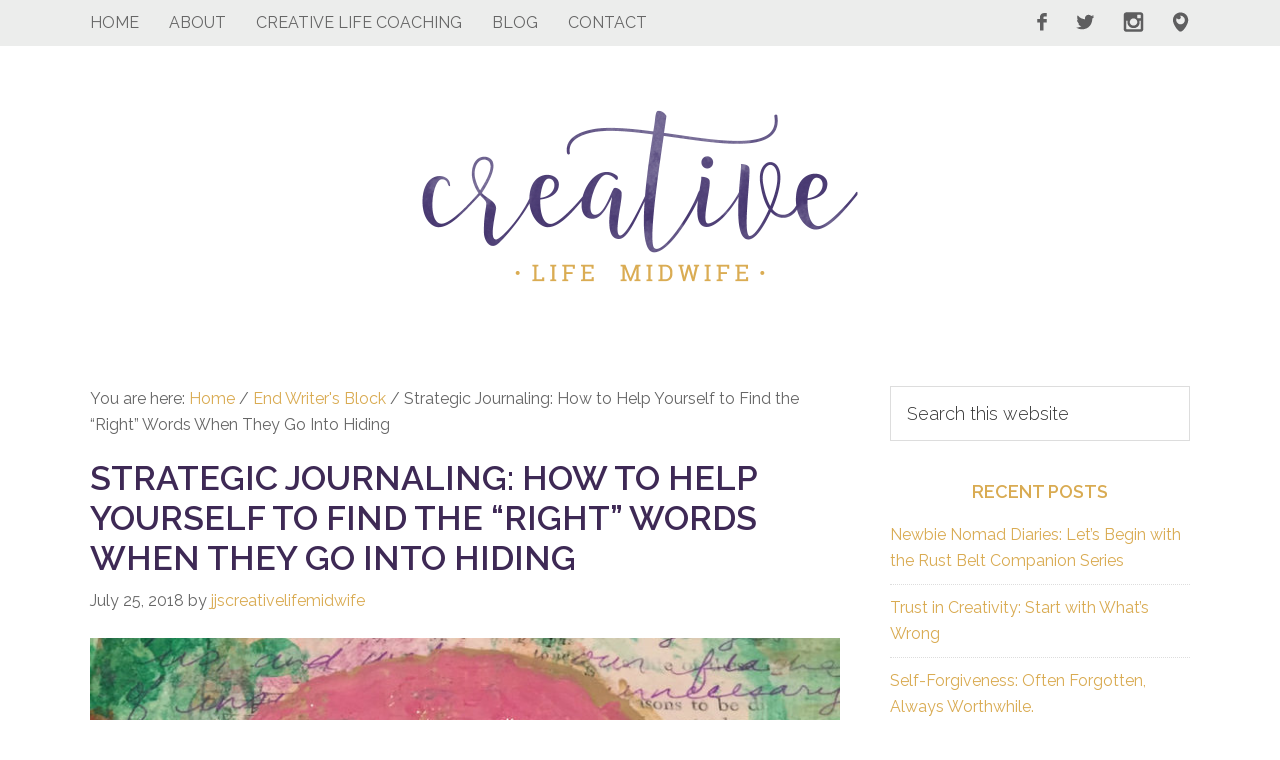

--- FILE ---
content_type: text/html; charset=UTF-8
request_url: https://creativelifemidwife.com/2018/07/1342/
body_size: 14225
content:
<!DOCTYPE html>
<html lang="en-US">
<head >
<meta charset="UTF-8" />
<meta name="viewport" content="width=device-width, initial-scale=1" />
<title>Strategic Journaling: How to Help Yourself to Find the &#8220;Right&#8221; Words When They Go Into Hiding – Creative Life Midwife</title>
<meta name='robots' content='max-image-preview:large' />
	<style>img:is([sizes="auto" i], [sizes^="auto," i]) { contain-intrinsic-size: 3000px 1500px }</style>
	<link rel='dns-prefetch' href='//stats.wp.com' />
<link rel='dns-prefetch' href='//fonts.googleapis.com' />
<link rel='dns-prefetch' href='//v0.wordpress.com' />
<link rel="alternate" type="application/rss+xml" title="Creative Life Midwife &raquo; Feed" href="https://creativelifemidwife.com/feed/" />
<link rel="alternate" type="application/rss+xml" title="Creative Life Midwife &raquo; Comments Feed" href="https://creativelifemidwife.com/comments/feed/" />
<link rel="canonical" href="https://creativelifemidwife.com/2018/07/1342/" />
<script type="text/javascript">
/* <![CDATA[ */
window._wpemojiSettings = {"baseUrl":"https:\/\/s.w.org\/images\/core\/emoji\/16.0.1\/72x72\/","ext":".png","svgUrl":"https:\/\/s.w.org\/images\/core\/emoji\/16.0.1\/svg\/","svgExt":".svg","source":{"concatemoji":"https:\/\/creativelifemidwife.com\/wp-includes\/js\/wp-emoji-release.min.js?ver=6.8.3"}};
/*! This file is auto-generated */
!function(s,n){var o,i,e;function c(e){try{var t={supportTests:e,timestamp:(new Date).valueOf()};sessionStorage.setItem(o,JSON.stringify(t))}catch(e){}}function p(e,t,n){e.clearRect(0,0,e.canvas.width,e.canvas.height),e.fillText(t,0,0);var t=new Uint32Array(e.getImageData(0,0,e.canvas.width,e.canvas.height).data),a=(e.clearRect(0,0,e.canvas.width,e.canvas.height),e.fillText(n,0,0),new Uint32Array(e.getImageData(0,0,e.canvas.width,e.canvas.height).data));return t.every(function(e,t){return e===a[t]})}function u(e,t){e.clearRect(0,0,e.canvas.width,e.canvas.height),e.fillText(t,0,0);for(var n=e.getImageData(16,16,1,1),a=0;a<n.data.length;a++)if(0!==n.data[a])return!1;return!0}function f(e,t,n,a){switch(t){case"flag":return n(e,"\ud83c\udff3\ufe0f\u200d\u26a7\ufe0f","\ud83c\udff3\ufe0f\u200b\u26a7\ufe0f")?!1:!n(e,"\ud83c\udde8\ud83c\uddf6","\ud83c\udde8\u200b\ud83c\uddf6")&&!n(e,"\ud83c\udff4\udb40\udc67\udb40\udc62\udb40\udc65\udb40\udc6e\udb40\udc67\udb40\udc7f","\ud83c\udff4\u200b\udb40\udc67\u200b\udb40\udc62\u200b\udb40\udc65\u200b\udb40\udc6e\u200b\udb40\udc67\u200b\udb40\udc7f");case"emoji":return!a(e,"\ud83e\udedf")}return!1}function g(e,t,n,a){var r="undefined"!=typeof WorkerGlobalScope&&self instanceof WorkerGlobalScope?new OffscreenCanvas(300,150):s.createElement("canvas"),o=r.getContext("2d",{willReadFrequently:!0}),i=(o.textBaseline="top",o.font="600 32px Arial",{});return e.forEach(function(e){i[e]=t(o,e,n,a)}),i}function t(e){var t=s.createElement("script");t.src=e,t.defer=!0,s.head.appendChild(t)}"undefined"!=typeof Promise&&(o="wpEmojiSettingsSupports",i=["flag","emoji"],n.supports={everything:!0,everythingExceptFlag:!0},e=new Promise(function(e){s.addEventListener("DOMContentLoaded",e,{once:!0})}),new Promise(function(t){var n=function(){try{var e=JSON.parse(sessionStorage.getItem(o));if("object"==typeof e&&"number"==typeof e.timestamp&&(new Date).valueOf()<e.timestamp+604800&&"object"==typeof e.supportTests)return e.supportTests}catch(e){}return null}();if(!n){if("undefined"!=typeof Worker&&"undefined"!=typeof OffscreenCanvas&&"undefined"!=typeof URL&&URL.createObjectURL&&"undefined"!=typeof Blob)try{var e="postMessage("+g.toString()+"("+[JSON.stringify(i),f.toString(),p.toString(),u.toString()].join(",")+"));",a=new Blob([e],{type:"text/javascript"}),r=new Worker(URL.createObjectURL(a),{name:"wpTestEmojiSupports"});return void(r.onmessage=function(e){c(n=e.data),r.terminate(),t(n)})}catch(e){}c(n=g(i,f,p,u))}t(n)}).then(function(e){for(var t in e)n.supports[t]=e[t],n.supports.everything=n.supports.everything&&n.supports[t],"flag"!==t&&(n.supports.everythingExceptFlag=n.supports.everythingExceptFlag&&n.supports[t]);n.supports.everythingExceptFlag=n.supports.everythingExceptFlag&&!n.supports.flag,n.DOMReady=!1,n.readyCallback=function(){n.DOMReady=!0}}).then(function(){return e}).then(function(){var e;n.supports.everything||(n.readyCallback(),(e=n.source||{}).concatemoji?t(e.concatemoji):e.wpemoji&&e.twemoji&&(t(e.twemoji),t(e.wpemoji)))}))}((window,document),window._wpemojiSettings);
/* ]]> */
</script>
<link rel='stylesheet' id='creative-life-midwife-css' href='https://creativelifemidwife.com/wp-content/themes/fb-clm/style.css?ver=2.1.2' type='text/css' media='all' />
<style id='wp-emoji-styles-inline-css' type='text/css'>

	img.wp-smiley, img.emoji {
		display: inline !important;
		border: none !important;
		box-shadow: none !important;
		height: 1em !important;
		width: 1em !important;
		margin: 0 0.07em !important;
		vertical-align: -0.1em !important;
		background: none !important;
		padding: 0 !important;
	}
</style>
<link rel='stylesheet' id='wp-block-library-css' href='https://creativelifemidwife.com/wp-includes/css/dist/block-library/style.min.css?ver=6.8.3' type='text/css' media='all' />
<style id='classic-theme-styles-inline-css' type='text/css'>
/*! This file is auto-generated */
.wp-block-button__link{color:#fff;background-color:#32373c;border-radius:9999px;box-shadow:none;text-decoration:none;padding:calc(.667em + 2px) calc(1.333em + 2px);font-size:1.125em}.wp-block-file__button{background:#32373c;color:#fff;text-decoration:none}
</style>
<link rel='stylesheet' id='mediaelement-css' href='https://creativelifemidwife.com/wp-includes/js/mediaelement/mediaelementplayer-legacy.min.css?ver=4.2.17' type='text/css' media='all' />
<link rel='stylesheet' id='wp-mediaelement-css' href='https://creativelifemidwife.com/wp-includes/js/mediaelement/wp-mediaelement.min.css?ver=6.8.3' type='text/css' media='all' />
<style id='jetpack-sharing-buttons-style-inline-css' type='text/css'>
.jetpack-sharing-buttons__services-list{display:flex;flex-direction:row;flex-wrap:wrap;gap:0;list-style-type:none;margin:5px;padding:0}.jetpack-sharing-buttons__services-list.has-small-icon-size{font-size:12px}.jetpack-sharing-buttons__services-list.has-normal-icon-size{font-size:16px}.jetpack-sharing-buttons__services-list.has-large-icon-size{font-size:24px}.jetpack-sharing-buttons__services-list.has-huge-icon-size{font-size:36px}@media print{.jetpack-sharing-buttons__services-list{display:none!important}}.editor-styles-wrapper .wp-block-jetpack-sharing-buttons{gap:0;padding-inline-start:0}ul.jetpack-sharing-buttons__services-list.has-background{padding:1.25em 2.375em}
</style>
<style id='global-styles-inline-css' type='text/css'>
:root{--wp--preset--aspect-ratio--square: 1;--wp--preset--aspect-ratio--4-3: 4/3;--wp--preset--aspect-ratio--3-4: 3/4;--wp--preset--aspect-ratio--3-2: 3/2;--wp--preset--aspect-ratio--2-3: 2/3;--wp--preset--aspect-ratio--16-9: 16/9;--wp--preset--aspect-ratio--9-16: 9/16;--wp--preset--color--black: #000000;--wp--preset--color--cyan-bluish-gray: #abb8c3;--wp--preset--color--white: #ffffff;--wp--preset--color--pale-pink: #f78da7;--wp--preset--color--vivid-red: #cf2e2e;--wp--preset--color--luminous-vivid-orange: #ff6900;--wp--preset--color--luminous-vivid-amber: #fcb900;--wp--preset--color--light-green-cyan: #7bdcb5;--wp--preset--color--vivid-green-cyan: #00d084;--wp--preset--color--pale-cyan-blue: #8ed1fc;--wp--preset--color--vivid-cyan-blue: #0693e3;--wp--preset--color--vivid-purple: #9b51e0;--wp--preset--gradient--vivid-cyan-blue-to-vivid-purple: linear-gradient(135deg,rgba(6,147,227,1) 0%,rgb(155,81,224) 100%);--wp--preset--gradient--light-green-cyan-to-vivid-green-cyan: linear-gradient(135deg,rgb(122,220,180) 0%,rgb(0,208,130) 100%);--wp--preset--gradient--luminous-vivid-amber-to-luminous-vivid-orange: linear-gradient(135deg,rgba(252,185,0,1) 0%,rgba(255,105,0,1) 100%);--wp--preset--gradient--luminous-vivid-orange-to-vivid-red: linear-gradient(135deg,rgba(255,105,0,1) 0%,rgb(207,46,46) 100%);--wp--preset--gradient--very-light-gray-to-cyan-bluish-gray: linear-gradient(135deg,rgb(238,238,238) 0%,rgb(169,184,195) 100%);--wp--preset--gradient--cool-to-warm-spectrum: linear-gradient(135deg,rgb(74,234,220) 0%,rgb(151,120,209) 20%,rgb(207,42,186) 40%,rgb(238,44,130) 60%,rgb(251,105,98) 80%,rgb(254,248,76) 100%);--wp--preset--gradient--blush-light-purple: linear-gradient(135deg,rgb(255,206,236) 0%,rgb(152,150,240) 100%);--wp--preset--gradient--blush-bordeaux: linear-gradient(135deg,rgb(254,205,165) 0%,rgb(254,45,45) 50%,rgb(107,0,62) 100%);--wp--preset--gradient--luminous-dusk: linear-gradient(135deg,rgb(255,203,112) 0%,rgb(199,81,192) 50%,rgb(65,88,208) 100%);--wp--preset--gradient--pale-ocean: linear-gradient(135deg,rgb(255,245,203) 0%,rgb(182,227,212) 50%,rgb(51,167,181) 100%);--wp--preset--gradient--electric-grass: linear-gradient(135deg,rgb(202,248,128) 0%,rgb(113,206,126) 100%);--wp--preset--gradient--midnight: linear-gradient(135deg,rgb(2,3,129) 0%,rgb(40,116,252) 100%);--wp--preset--font-size--small: 13px;--wp--preset--font-size--medium: 20px;--wp--preset--font-size--large: 36px;--wp--preset--font-size--x-large: 42px;--wp--preset--spacing--20: 0.44rem;--wp--preset--spacing--30: 0.67rem;--wp--preset--spacing--40: 1rem;--wp--preset--spacing--50: 1.5rem;--wp--preset--spacing--60: 2.25rem;--wp--preset--spacing--70: 3.38rem;--wp--preset--spacing--80: 5.06rem;--wp--preset--shadow--natural: 6px 6px 9px rgba(0, 0, 0, 0.2);--wp--preset--shadow--deep: 12px 12px 50px rgba(0, 0, 0, 0.4);--wp--preset--shadow--sharp: 6px 6px 0px rgba(0, 0, 0, 0.2);--wp--preset--shadow--outlined: 6px 6px 0px -3px rgba(255, 255, 255, 1), 6px 6px rgba(0, 0, 0, 1);--wp--preset--shadow--crisp: 6px 6px 0px rgba(0, 0, 0, 1);}:where(.is-layout-flex){gap: 0.5em;}:where(.is-layout-grid){gap: 0.5em;}body .is-layout-flex{display: flex;}.is-layout-flex{flex-wrap: wrap;align-items: center;}.is-layout-flex > :is(*, div){margin: 0;}body .is-layout-grid{display: grid;}.is-layout-grid > :is(*, div){margin: 0;}:where(.wp-block-columns.is-layout-flex){gap: 2em;}:where(.wp-block-columns.is-layout-grid){gap: 2em;}:where(.wp-block-post-template.is-layout-flex){gap: 1.25em;}:where(.wp-block-post-template.is-layout-grid){gap: 1.25em;}.has-black-color{color: var(--wp--preset--color--black) !important;}.has-cyan-bluish-gray-color{color: var(--wp--preset--color--cyan-bluish-gray) !important;}.has-white-color{color: var(--wp--preset--color--white) !important;}.has-pale-pink-color{color: var(--wp--preset--color--pale-pink) !important;}.has-vivid-red-color{color: var(--wp--preset--color--vivid-red) !important;}.has-luminous-vivid-orange-color{color: var(--wp--preset--color--luminous-vivid-orange) !important;}.has-luminous-vivid-amber-color{color: var(--wp--preset--color--luminous-vivid-amber) !important;}.has-light-green-cyan-color{color: var(--wp--preset--color--light-green-cyan) !important;}.has-vivid-green-cyan-color{color: var(--wp--preset--color--vivid-green-cyan) !important;}.has-pale-cyan-blue-color{color: var(--wp--preset--color--pale-cyan-blue) !important;}.has-vivid-cyan-blue-color{color: var(--wp--preset--color--vivid-cyan-blue) !important;}.has-vivid-purple-color{color: var(--wp--preset--color--vivid-purple) !important;}.has-black-background-color{background-color: var(--wp--preset--color--black) !important;}.has-cyan-bluish-gray-background-color{background-color: var(--wp--preset--color--cyan-bluish-gray) !important;}.has-white-background-color{background-color: var(--wp--preset--color--white) !important;}.has-pale-pink-background-color{background-color: var(--wp--preset--color--pale-pink) !important;}.has-vivid-red-background-color{background-color: var(--wp--preset--color--vivid-red) !important;}.has-luminous-vivid-orange-background-color{background-color: var(--wp--preset--color--luminous-vivid-orange) !important;}.has-luminous-vivid-amber-background-color{background-color: var(--wp--preset--color--luminous-vivid-amber) !important;}.has-light-green-cyan-background-color{background-color: var(--wp--preset--color--light-green-cyan) !important;}.has-vivid-green-cyan-background-color{background-color: var(--wp--preset--color--vivid-green-cyan) !important;}.has-pale-cyan-blue-background-color{background-color: var(--wp--preset--color--pale-cyan-blue) !important;}.has-vivid-cyan-blue-background-color{background-color: var(--wp--preset--color--vivid-cyan-blue) !important;}.has-vivid-purple-background-color{background-color: var(--wp--preset--color--vivid-purple) !important;}.has-black-border-color{border-color: var(--wp--preset--color--black) !important;}.has-cyan-bluish-gray-border-color{border-color: var(--wp--preset--color--cyan-bluish-gray) !important;}.has-white-border-color{border-color: var(--wp--preset--color--white) !important;}.has-pale-pink-border-color{border-color: var(--wp--preset--color--pale-pink) !important;}.has-vivid-red-border-color{border-color: var(--wp--preset--color--vivid-red) !important;}.has-luminous-vivid-orange-border-color{border-color: var(--wp--preset--color--luminous-vivid-orange) !important;}.has-luminous-vivid-amber-border-color{border-color: var(--wp--preset--color--luminous-vivid-amber) !important;}.has-light-green-cyan-border-color{border-color: var(--wp--preset--color--light-green-cyan) !important;}.has-vivid-green-cyan-border-color{border-color: var(--wp--preset--color--vivid-green-cyan) !important;}.has-pale-cyan-blue-border-color{border-color: var(--wp--preset--color--pale-cyan-blue) !important;}.has-vivid-cyan-blue-border-color{border-color: var(--wp--preset--color--vivid-cyan-blue) !important;}.has-vivid-purple-border-color{border-color: var(--wp--preset--color--vivid-purple) !important;}.has-vivid-cyan-blue-to-vivid-purple-gradient-background{background: var(--wp--preset--gradient--vivid-cyan-blue-to-vivid-purple) !important;}.has-light-green-cyan-to-vivid-green-cyan-gradient-background{background: var(--wp--preset--gradient--light-green-cyan-to-vivid-green-cyan) !important;}.has-luminous-vivid-amber-to-luminous-vivid-orange-gradient-background{background: var(--wp--preset--gradient--luminous-vivid-amber-to-luminous-vivid-orange) !important;}.has-luminous-vivid-orange-to-vivid-red-gradient-background{background: var(--wp--preset--gradient--luminous-vivid-orange-to-vivid-red) !important;}.has-very-light-gray-to-cyan-bluish-gray-gradient-background{background: var(--wp--preset--gradient--very-light-gray-to-cyan-bluish-gray) !important;}.has-cool-to-warm-spectrum-gradient-background{background: var(--wp--preset--gradient--cool-to-warm-spectrum) !important;}.has-blush-light-purple-gradient-background{background: var(--wp--preset--gradient--blush-light-purple) !important;}.has-blush-bordeaux-gradient-background{background: var(--wp--preset--gradient--blush-bordeaux) !important;}.has-luminous-dusk-gradient-background{background: var(--wp--preset--gradient--luminous-dusk) !important;}.has-pale-ocean-gradient-background{background: var(--wp--preset--gradient--pale-ocean) !important;}.has-electric-grass-gradient-background{background: var(--wp--preset--gradient--electric-grass) !important;}.has-midnight-gradient-background{background: var(--wp--preset--gradient--midnight) !important;}.has-small-font-size{font-size: var(--wp--preset--font-size--small) !important;}.has-medium-font-size{font-size: var(--wp--preset--font-size--medium) !important;}.has-large-font-size{font-size: var(--wp--preset--font-size--large) !important;}.has-x-large-font-size{font-size: var(--wp--preset--font-size--x-large) !important;}
:where(.wp-block-post-template.is-layout-flex){gap: 1.25em;}:where(.wp-block-post-template.is-layout-grid){gap: 1.25em;}
:where(.wp-block-columns.is-layout-flex){gap: 2em;}:where(.wp-block-columns.is-layout-grid){gap: 2em;}
:root :where(.wp-block-pullquote){font-size: 1.5em;line-height: 1.6;}
</style>
<link rel='stylesheet' id='contact-form-7-css' href='https://creativelifemidwife.com/wp-content/plugins/contact-form-7/includes/css/styles.css?ver=6.1.4' type='text/css' media='all' />
<link rel='stylesheet' id='ssb-front-css-css' href='https://creativelifemidwife.com/wp-content/plugins/simple-social-buttons/assets/css/front.css?ver=6.2.0' type='text/css' media='all' />
<link rel='stylesheet' id='wp-components-css' href='https://creativelifemidwife.com/wp-includes/css/dist/components/style.min.css?ver=6.8.3' type='text/css' media='all' />
<link rel='stylesheet' id='godaddy-styles-css' href='https://creativelifemidwife.com/wp-content/mu-plugins/vendor/wpex/godaddy-launch/includes/Dependencies/GoDaddy/Styles/build/latest.css?ver=2.0.2' type='text/css' media='all' />
<link rel='stylesheet' id='google-font-css' href='//fonts.googleapis.com/css?family=Raleway%3A300%2C400%2C600%7CArapey%3A400%2C400italic&#038;ver=6.8.3' type='text/css' media='all' />
<link rel='stylesheet' id='dashicons-css' href='https://creativelifemidwife.com/wp-includes/css/dashicons.min.css?ver=6.8.3' type='text/css' media='all' />
<script type="text/javascript" src="https://creativelifemidwife.com/wp-includes/js/jquery/jquery.min.js?ver=3.7.1" id="jquery-core-js"></script>
<script type="text/javascript" src="https://creativelifemidwife.com/wp-includes/js/jquery/jquery-migrate.min.js?ver=3.4.1" id="jquery-migrate-js"></script>
<script type="text/javascript" src="https://creativelifemidwife.com/wp-content/themes/fb-clm/js/responsive-menu.js?ver=1.0.0" id="genesis-responsive-menu-js"></script>
<link rel="https://api.w.org/" href="https://creativelifemidwife.com/wp-json/" /><link rel="alternate" title="JSON" type="application/json" href="https://creativelifemidwife.com/wp-json/wp/v2/posts/1342" /><link rel="EditURI" type="application/rsd+xml" title="RSD" href="https://creativelifemidwife.com/xmlrpc.php?rsd" />
<link rel="alternate" title="oEmbed (JSON)" type="application/json+oembed" href="https://creativelifemidwife.com/wp-json/oembed/1.0/embed?url=https%3A%2F%2Fcreativelifemidwife.com%2F2018%2F07%2F1342%2F" />
<link rel="alternate" title="oEmbed (XML)" type="text/xml+oembed" href="https://creativelifemidwife.com/wp-json/oembed/1.0/embed?url=https%3A%2F%2Fcreativelifemidwife.com%2F2018%2F07%2F1342%2F&#038;format=xml" />
 <style media="screen">

		 /*inline margin*/
		.simplesocialbuttons.simplesocialbuttons_inline.simplesocial-sm-round button{
	  margin: ;
	}
	
	
	
	
	
	
			 /*margin-digbar*/

	
	
	
	
	
	
	
</style>

<!-- Open Graph Meta Tags generated by Simple Social Buttons 6.2.0 -->
<meta property="og:title" content="Strategic Journaling: How to Help Yourself to Find the &#8220;Right&#8221; Words When They Go Into Hiding - Creative Life Midwife" />
<meta property="og:type" content="article" />
<meta property="og:description" content="There are times when I can&rsquo;t access the exact right words to say what my heart is calling me to say. This is embarassing to admit as a writer, but I am nothing if not authentic. Sometimes it is a feeling I&#039;m attempting to describe, sometimes it is a concept just on the edge of language &ndash; but not quite&hellip;" />
<meta property="og:url" content="https://creativelifemidwife.com/2018/07/1342/" />
<meta property="og:site_name" content="Creative Life Midwife" />
<meta property="og:image" content="https://creativelifemidwife.com/wp-content/uploads/2018/07/COlors-and-shape-help-me-to-speak.jpg" />
<meta name="twitter:card" content="summary_large_image" />
<meta name="twitter:description" content="There are times when I can&rsquo;t access the exact right words to say what my heart is calling me to say. This is embarassing to admit as a writer, but I am nothing if not authentic. Sometimes it is a feeling I'm attempting to describe, sometimes it is a concept just on the edge of language &ndash; but not quite&hellip;" />
<meta name="twitter:title" content="Strategic Journaling: How to Help Yourself to Find the &#8220;Right&#8221; Words When They Go Into Hiding - Creative Life Midwife" />
<meta property="twitter:image" content="https://creativelifemidwife.com/wp-content/uploads/2018/07/COlors-and-shape-help-me-to-speak.jpg" />
	<style>img#wpstats{display:none}</style>
		<link rel="icon" href="https://creativelifemidwife.com/wp-content/themes/fb-clm/images/favicon.png" />
<link rel="pingback" href="https://creativelifemidwife.com/xmlrpc.php" />
<style type="text/css">.recentcomments a{display:inline !important;padding:0 !important;margin:0 !important;}</style>
<style type="text/css"></style>

<!-- Jetpack Open Graph Tags -->
<meta property="og:type" content="article" />
<meta property="og:title" content="Strategic Journaling: How to Help Yourself to Find the &#8220;Right&#8221; Words When They Go Into Hiding" />
<meta property="og:url" content="https://creativelifemidwife.com/2018/07/1342/" />
<meta property="og:description" content="There are times when I can&rsquo;t access the exact right words to say what my heart is calling me to say. This is embarassing to admit as a writer, but I am nothing if not authentic. Sometimes it …" />
<meta property="article:published_time" content="2018-07-25T22:45:15+00:00" />
<meta property="article:modified_time" content="2018-07-25T22:47:14+00:00" />
<meta property="og:site_name" content="Creative Life Midwife" />
<meta property="og:image" content="https://creativelifemidwife.com/wp-content/uploads/2018/07/COlors-and-shape-help-me-to-speak.jpg" />
<meta property="og:image:width" content="768" />
<meta property="og:image:height" content="768" />
<meta property="og:image:alt" content="" />
<meta property="og:locale" content="en_US" />
<meta name="twitter:site" content="@juliejordanscot" />
<meta name="twitter:text:title" content="Strategic Journaling: How to Help Yourself to Find the &#8220;Right&#8221; Words When They Go Into Hiding" />
<meta name="twitter:image" content="https://creativelifemidwife.com/wp-content/uploads/2018/07/COlors-and-shape-help-me-to-speak.jpg?w=640" />
<meta name="twitter:card" content="summary_large_image" />

<!-- End Jetpack Open Graph Tags -->
<style>
.synved-social-resolution-single {
display: inline-block;
}
.synved-social-resolution-normal {
display: inline-block;
}
.synved-social-resolution-hidef {
display: none;
}

@media only screen and (min--moz-device-pixel-ratio: 2),
only screen and (-o-min-device-pixel-ratio: 2/1),
only screen and (-webkit-min-device-pixel-ratio: 2),
only screen and (min-device-pixel-ratio: 2),
only screen and (min-resolution: 2dppx),
only screen and (min-resolution: 192dpi) {
	.synved-social-resolution-normal {
	display: none;
	}
	.synved-social-resolution-hidef {
	display: inline-block;
	}
}
</style></head>
<body class="wp-singular post-template-default single single-post postid-1342 single-format-standard wp-theme-genesis wp-child-theme-fb-clm header-image header-full-width content-sidebar genesis-breadcrumbs-visible genesis-footer-widgets-hidden" itemscope itemtype="https://schema.org/WebPage"><div class="site-container"><nav class="nav-primary" aria-label="Main" itemscope itemtype="https://schema.org/SiteNavigationElement"><div class="wrap"><ul id="menu-main-menu" class="menu genesis-nav-menu menu-primary"><li id="menu-item-87" class="menu-item menu-item-type-custom menu-item-object-custom menu-item-home menu-item-87"><a href="https://creativelifemidwife.com/" itemprop="url"><span itemprop="name">Home</span></a></li>
<li id="menu-item-75" class="menu-item menu-item-type-post_type menu-item-object-page menu-item-privacy-policy menu-item-75"><a rel="privacy-policy" href="https://creativelifemidwife.com/about/" itemprop="url"><span itemprop="name">About</span></a></li>
<li id="menu-item-145" class="menu-item menu-item-type-post_type menu-item-object-page menu-item-has-children menu-item-145"><a href="https://creativelifemidwife.com/creative-life-coaching/" itemprop="url"><span itemprop="name">Creative Life Coaching</span></a>
<ul class="sub-menu">
	<li id="menu-item-146" class="menu-item menu-item-type-post_type menu-item-object-page menu-item-146"><a href="https://creativelifemidwife.com/jjsretreats/" itemprop="url"><span itemprop="name">Retreats: Collaborative, Creative, Exactly as You (and Your Organization) Needs</span></a></li>
	<li id="menu-item-157" class="menu-item menu-item-type-post_type menu-item-object-page menu-item-157"><a href="https://creativelifemidwife.com/creative-life-coaching/transformationalconversations/" itemprop="url"><span itemprop="name">One-on-One Complimentary Transformational Conversations: Get to the Heart of Life Coaching Now</span></a></li>
</ul>
</li>
<li id="menu-item-156" class="menu-item menu-item-type-post_type menu-item-object-page menu-item-has-children menu-item-156"><a href="https://creativelifemidwife.com/blog/" itemprop="url"><span itemprop="name">Blog</span></a>
<ul class="sub-menu">
	<li id="menu-item-142" class="menu-item menu-item-type-taxonomy menu-item-object-category current-post-ancestor current-menu-parent current-post-parent menu-item-142"><a href="https://creativelifemidwife.com/category/writing-tips/" itemprop="url"><span itemprop="name">Writing Tips</span></a></li>
	<li id="menu-item-143" class="menu-item menu-item-type-taxonomy menu-item-object-category menu-item-143"><a href="https://creativelifemidwife.com/category/writing-challenges-play/" itemprop="url"><span itemprop="name">Writing Challenges &amp; Play</span></a></li>
</ul>
</li>
<li id="menu-item-76" class="menu-item menu-item-type-post_type menu-item-object-page menu-item-76"><a href="https://creativelifemidwife.com/contact/" itemprop="url"><span itemprop="name">Contact</span></a></li>
<aside class="widget-area"><section id="text-3" class="widget widget_text"><div class="widget-wrap">			<div class="textwidget"><style type="text/css">

#social-media {
width:155px;
height:21px;
background: url('https://creativelifemidwife.com/wp-content/uploads/2016/11/soc-med.png');
margin: 0px auto;
padding: 0;
position: relative;
}

#social-media li {
margin: 0;
padding: 0;
height: 21px;
list-style: none;
}

#social-media li,
#social-media a {
height: 21px;
display: block;
background:none;
}

#facebook,
#twitter,
#instagram,
#periscope {
height : 21px;
position: absolute;
top: 0px;
width : 21px;
}

#facebook {
left: 0px;
}

#twitter {
left: 40px;
}

#instagram {
left:87px;
}

#periscope {
left: 135px;
}

#facebook a:hover,
#twitter a:hover,
#instagram a:hover,
#periscope a:hover {
background: #ecedec;
opacity: 0.3;
}

</style>

<ul id="social-media">
<li id="facebook"><a href="https://www.facebook.com/JJSWritingCamp/" target="_blank"></a></li>
<li id="twitter"><a href="https://twitter.com/juliejordanscot" target="_blank"></a></li>
<li id="instagram"><a href="https://www.instagram.com/juliejordanscott/" target="_blank"></a></li>
<li id="periscope"><a href="https://www.periscope.tv/juliejordanscott"></a></li>
</ul></div>
		</div></section>
</aside></ul></div></nav><header class="site-header" itemscope itemtype="https://schema.org/WPHeader"><div class="wrap"><div class="title-area"><p class="site-title" itemprop="headline"><a href="https://creativelifemidwife.com/">Creative Life Midwife</a></p><p class="site-description" itemprop="description">Inspiring Artistic Rebirth</p></div></div></header><div class="site-inner"><div class="content-sidebar-wrap"><main class="content"><div class="breadcrumb" itemscope itemtype="https://schema.org/BreadcrumbList">You are here: <span class="breadcrumb-link-wrap" itemprop="itemListElement" itemscope itemtype="https://schema.org/ListItem"><a class="breadcrumb-link" href="https://creativelifemidwife.com/" itemprop="item"><span class="breadcrumb-link-text-wrap" itemprop="name">Home</span></a><meta itemprop="position" content="1"></span> <span aria-label="breadcrumb separator">/</span> <span class="breadcrumb-link-wrap" itemprop="itemListElement" itemscope itemtype="https://schema.org/ListItem"><a class="breadcrumb-link" href="https://creativelifemidwife.com/category/end-writers-block/" itemprop="item"><span class="breadcrumb-link-text-wrap" itemprop="name">End Writer's Block</span></a><meta itemprop="position" content="2"></span> <span aria-label="breadcrumb separator">/</span> Strategic Journaling: How to Help Yourself to Find the &#8220;Right&#8221; Words When They Go Into Hiding</div><article class="post-1342 post type-post status-publish format-standard has-post-thumbnail category-end-writers-block category-journaling-tips-and-more category-writing-prompt category-writing-tips tag-artist-quotes tag-georgia-okeefe-quote tag-journaling tag-journaling-video entry" aria-label="Strategic Journaling: How to Help Yourself to Find the &#8220;Right&#8221; Words When They Go Into Hiding" itemscope itemtype="https://schema.org/CreativeWork"><header class="entry-header"><h1 class="entry-title" itemprop="headline">Strategic Journaling: How to Help Yourself to Find the &#8220;Right&#8221; Words When They Go Into Hiding</h1>
<p class="entry-meta"><time class="entry-time" itemprop="datePublished" datetime="2018-07-25T22:45:15+00:00">July 25, 2018</time> by <span class="entry-author" itemprop="author" itemscope itemtype="https://schema.org/Person"><a href="https://creativelifemidwife.com/author/jjscreativelifemidwife/" class="entry-author-link" rel="author" itemprop="url"><span class="entry-author-name" itemprop="name">jjscreativelifemidwife</span></a></span>  </p></header><div class="entry-content" itemprop="text"><p><img decoding="async" class="aligncenter size-full wp-image-1343" src="https://creativelifemidwife.com/wp-content/uploads/2018/07/COlors-and-shape-help-me-to-speak.jpg" alt="" width="768" height="768" srcset="https://creativelifemidwife.com/wp-content/uploads/2018/07/COlors-and-shape-help-me-to-speak.jpg 768w, https://creativelifemidwife.com/wp-content/uploads/2018/07/COlors-and-shape-help-me-to-speak-150x150.jpg 150w, https://creativelifemidwife.com/wp-content/uploads/2018/07/COlors-and-shape-help-me-to-speak-300x300.jpg 300w, https://creativelifemidwife.com/wp-content/uploads/2018/07/COlors-and-shape-help-me-to-speak-500x500.jpg 500w, https://creativelifemidwife.com/wp-content/uploads/2018/07/COlors-and-shape-help-me-to-speak-600x600.jpg 600w" sizes="(max-width: 768px) 100vw, 768px" /></p>
<p>There are times when I can’t access the exact right words to say what my heart is calling me to say. This is embarassing to admit as a writer, but I am nothing if not authentic.</p>
<p>Sometimes it is a feeling I&#8217;m attempting to describe, sometimes it is a concept just on the edge of language – but not quite inside the language sphere and the longer and more I try to smooosh the concept or feeling into language, the more it moves away.</p>
<p><img decoding="async" class="alignleft size-medium wp-image-1344" src="https://creativelifemidwife.com/wp-content/uploads/2018/07/crayons-225x300.jpg" alt="" width="225" height="300" srcset="https://creativelifemidwife.com/wp-content/uploads/2018/07/crayons-225x300.jpg 225w, https://creativelifemidwife.com/wp-content/uploads/2018/07/crayons.jpg 768w" sizes="(max-width: 225px) 100vw, 225px" />Rather than get frustrated I have found a few strategies to “free” the words that are stuck inside me and then return to the writing process reinvigorated.</p>
<p>1. Create something that isn’t connected to language: borrow your child’s crayons and fill a sheet of lined paper with circles, then color them in. As you are drawing, focus on the experience. When you are complete with it, return to your writing with the prompt, “What I mean to say is…”</p>
<p>2. Go for a five to ten minute walk. As a bonus, speak affirmations and positive mantras of your choosing as you walk.  Return immediately to your writing and use the prompt. “I know what I have to say is valuable. People will be thankful to know…..</p>
<p>3. Garden, cook, fold laundry or do other mundane chores. While doing the chores, start a very carefree inner conversation in your mind about the topic you are writing about today. Make associations to the folding, the stirring, the digging with your topic at hand. As new thoughts begin to pour in, say thank you aloud or silently. Return to the page with the words, “What I discovered is….</p>
<p>Here is a very short video for you about writing affirmations &#8211; similar to the walking affirmations &#8211; that may help your words flow as well.</p>
<p><iframe loading="lazy" title="Strategic Journaling Tip: Don&#039;t Get Stuck, Use Affirmations Instead" width="500" height="281" src="https://www.youtube.com/embed/lNkxOSUP2vQ?feature=oembed" frameborder="0" allow="accelerometer; autoplay; clipboard-write; encrypted-media; gyroscope; picture-in-picture; web-share" referrerpolicy="strict-origin-when-cross-origin" allowfullscreen></iframe></p>
<p>Pick one to start with and remember these very simple and easy techniques to keep your words flowing.</p>
<p>?? .If you have further questions about staying in the writing flow, consider a complimentary transformational coaching conversation now. Request a session by clicking here now.</p>
<p class="entry-header"><img loading="lazy" decoding="async" class="alignright size-medium wp-image-987" src="https://creativelifemidwife.com/wp-content/uploads/2018/02/How-I-was-seen-300x200.jpg" alt="" width="300" height="200" srcset="https://creativelifemidwife.com/wp-content/uploads/2018/02/How-I-was-seen-300x200.jpg 300w, https://creativelifemidwife.com/wp-content/uploads/2018/02/How-I-was-seen-768x512.jpg 768w, https://creativelifemidwife.com/wp-content/uploads/2018/02/How-I-was-seen.jpg 800w" sizes="auto, (max-width: 300px) 100vw, 300px" />Julie Jordan Scott inspires people to experience artistic rebirth via her programs, playshops, books, performances and simply being herself out in the world.  She is a writer, creative life coach, speaker, performance poet, Mommy-extraordinaire and mixed media whose Writing Camps and Writing Playgrounds permanently transform people’s creative lives.</p>
<p>Her life changing, free #5for5BrainDump programs are available to you this <a href="http://5for5braindump.weebly.com/">Summer by visiting this link.</a></p>
<p>To contact Julie to schedule a Writing or Creative Life Coaching Session, call or text her at 661.444.2735.</p>
<p>Be sure to check out  her social media channels in the links above, especially if you find the idea of a Word-Love Party bus particularly enticing.</p>
<a class="synved-social-button synved-social-button-follow synved-social-size-48 synved-social-resolution-single synved-social-provider-facebook nolightbox" data-provider="facebook" target="_blank" rel="nofollow" title="https://www.facebook.com/JJSWritingCamp" href="https://www.facebook.com/JJSWritingCamp" style="font-size: 0px;width:48px;height:48px;margin:0;margin-bottom:5px;margin-right:5px"><img loading="lazy" decoding="async" alt="Facebook" title="https://www.facebook.com/JJSWritingCamp" class="synved-share-image synved-social-image synved-social-image-follow" width="48" height="48" style="display: inline;width:48px;height:48px;margin: 0;padding: 0;border: none;box-shadow: none" src="https://creativelifemidwife.com/wp-content/plugins/social-media-feather/synved-social/image/social/regular/96x96/facebook.png" /></a><a class="synved-social-button synved-social-button-follow synved-social-size-48 synved-social-resolution-single synved-social-provider-twitter nolightbox" data-provider="twitter" target="_blank" rel="nofollow" title="https://twitter.com/juliejordanscot" href="https://twitter.com/juliejordanscot" style="font-size: 0px;width:48px;height:48px;margin:0;margin-bottom:5px;margin-right:5px"><img loading="lazy" decoding="async" alt="twitter" title="https://twitter.com/juliejordanscot" class="synved-share-image synved-social-image synved-social-image-follow" width="48" height="48" style="display: inline;width:48px;height:48px;margin: 0;padding: 0;border: none;box-shadow: none" src="https://creativelifemidwife.com/wp-content/plugins/social-media-feather/synved-social/image/social/regular/96x96/twitter.png" /></a><a class="synved-social-button synved-social-button-follow synved-social-size-48 synved-social-resolution-single synved-social-provider-pinterest nolightbox" data-provider="pinterest" target="_blank" rel="nofollow" title="Our board on Pinterest" href="https://www.pinterest.com/juliejordanscot/" style="font-size: 0px;width:48px;height:48px;margin:0;margin-bottom:5px;margin-right:5px"><img loading="lazy" decoding="async" alt="pinterest" title="Our board on Pinterest" class="synved-share-image synved-social-image synved-social-image-follow" width="48" height="48" style="display: inline;width:48px;height:48px;margin: 0;padding: 0;border: none;box-shadow: none" src="https://creativelifemidwife.com/wp-content/plugins/social-media-feather/synved-social/image/social/regular/96x96/pinterest.png" /></a><a class="synved-social-button synved-social-button-follow synved-social-size-48 synved-social-resolution-single synved-social-provider-rss nolightbox" data-provider="rss" target="_blank" rel="nofollow" title="Subscribe to our RSS Feed" href="https://feeds.feedburner.com/MyFeedName" style="font-size: 0px;width:48px;height:48px;margin:0;margin-bottom:5px;margin-right:5px"><img loading="lazy" decoding="async" alt="rss" title="Subscribe to our RSS Feed" class="synved-share-image synved-social-image synved-social-image-follow" width="48" height="48" style="display: inline;width:48px;height:48px;margin: 0;padding: 0;border: none;box-shadow: none" src="https://creativelifemidwife.com/wp-content/plugins/social-media-feather/synved-social/image/social/regular/96x96/rss.png" /></a><a class="synved-social-button synved-social-button-follow synved-social-size-48 synved-social-resolution-single synved-social-provider-youtube nolightbox" data-provider="youtube" target="_blank" rel="nofollow" title="Find us on YouTube" href="https://www.youtube.com/channel/UCTdYFuvu2nznpM3JjtFrMog" style="font-size: 0px;width:48px;height:48px;margin:0;margin-bottom:5px;margin-right:5px"><img loading="lazy" decoding="async" alt="youtube" title="Find us on YouTube" class="synved-share-image synved-social-image synved-social-image-follow" width="48" height="48" style="display: inline;width:48px;height:48px;margin: 0;padding: 0;border: none;box-shadow: none" src="https://creativelifemidwife.com/wp-content/plugins/social-media-feather/synved-social/image/social/regular/96x96/youtube.png" /></a><a class="synved-social-button synved-social-button-follow synved-social-size-48 synved-social-resolution-single synved-social-provider-instagram nolightbox" data-provider="instagram" target="_blank" rel="nofollow" title="Check out our instagram feed" href="https://instagram.com/juliejordanscott/" style="font-size: 0px;width:48px;height:48px;margin:0;margin-bottom:5px"><img loading="lazy" decoding="async" alt="instagram" title="Check out our instagram feed" class="synved-share-image synved-social-image synved-social-image-follow" width="48" height="48" style="display: inline;width:48px;height:48px;margin: 0;padding: 0;border: none;box-shadow: none" src="https://creativelifemidwife.com/wp-content/plugins/social-media-feather/synved-social/image/social/regular/96x96/instagram.png" /></a><br/><a class="synved-social-button synved-social-button-share synved-social-size-48 synved-social-resolution-single synved-social-provider-facebook nolightbox" data-provider="facebook" target="_blank" rel="nofollow" title="Share on Facebook" href="https://www.facebook.com/JJSWritingCamp" style="font-size: 0px;width:48px;height:48px;margin:0;margin-bottom:5px;margin-right:5px"><img loading="lazy" decoding="async" alt="Facebook" title="Share on Facebook" class="synved-share-image synved-social-image synved-social-image-share" width="48" height="48" style="display: inline;width:48px;height:48px;margin: 0;padding: 0;border: none;box-shadow: none" src="https://creativelifemidwife.com/wp-content/plugins/social-media-feather/synved-social/image/social/regular/96x96/facebook.png" /></a><a class="synved-social-button synved-social-button-share synved-social-size-48 synved-social-resolution-single synved-social-provider-twitter nolightbox" data-provider="twitter" target="_blank" rel="nofollow" title="Share on Twitter" href="https://twitter.com/juliejordanscot" style="font-size: 0px;width:48px;height:48px;margin:0;margin-bottom:5px;margin-right:5px"><img loading="lazy" decoding="async" alt="twitter" title="Share on Twitter" class="synved-share-image synved-social-image synved-social-image-share" width="48" height="48" style="display: inline;width:48px;height:48px;margin: 0;padding: 0;border: none;box-shadow: none" src="https://creativelifemidwife.com/wp-content/plugins/social-media-feather/synved-social/image/social/regular/96x96/twitter.png" /></a><a class="synved-social-button synved-social-button-share synved-social-size-48 synved-social-resolution-single synved-social-provider-pinterest nolightbox" data-provider="pinterest" target="_blank" rel="nofollow" title="Pin it with Pinterest" href="https://www.pinterest.com/juliejordanscot/" style="font-size: 0px;width:48px;height:48px;margin:0;margin-bottom:5px"><img loading="lazy" decoding="async" alt="pinterest" title="Pin it with Pinterest" class="synved-share-image synved-social-image synved-social-image-share" width="48" height="48" style="display: inline;width:48px;height:48px;margin: 0;padding: 0;border: none;box-shadow: none" src="https://creativelifemidwife.com/wp-content/plugins/social-media-feather/synved-social/image/social/regular/96x96/pinterest.png" /></a><div class="simplesocialbuttons simplesocial-sm-round simplesocialbuttons_inline simplesocialbuttons-align-left post-1342 post  simplesocialbuttons-inline-no-animation">
<button class="simplesocial-fb-share"  rel="nofollow"  target="_blank"  aria-label="Facebook Share" data-href="https://www.facebook.com/sharer/sharer.php?u=https://creativelifemidwife.com/2018/07/1342/" onClick="javascript:window.open(this.dataset.href, '', 'menubar=no,toolbar=no,resizable=yes,scrollbars=yes,height=600,width=600');return false;"><span class="simplesocialtxt">Facebook </span> </button>
<button class="simplesocial-twt-share"  rel="nofollow"  target="_blank"  aria-label="Twitter Share" data-href="https://twitter.com/intent/tweet?text=Strategic+Journaling%3A+How+to+Help+Yourself+to+Find+the+%E2%80%9CRight%E2%80%9D+Words+When+They+Go+Into+Hiding&url=https://creativelifemidwife.com/2018/07/1342/" onClick="javascript:window.open(this.dataset.href, '', 'menubar=no,toolbar=no,resizable=yes,scrollbars=yes,height=600,width=600');return false;"><span class="simplesocialtxt">Twitter</span> </button>
<button  rel="nofollow"  target="_blank"  class="simplesocial-linkedin-share" aria-label="LinkedIn Share" data-href="https://www.linkedin.com/sharing/share-offsite/?url=https://creativelifemidwife.com/2018/07/1342/" onClick="javascript:window.open(this.dataset.href, '', 'menubar=no,toolbar=no,resizable=yes,scrollbars=yes,height=600,width=600');return false;"><span class="simplesocialtxt">LinkedIn</span></button>
</div>
<!--<rdf:RDF xmlns:rdf="http://www.w3.org/1999/02/22-rdf-syntax-ns#"
			xmlns:dc="http://purl.org/dc/elements/1.1/"
			xmlns:trackback="http://madskills.com/public/xml/rss/module/trackback/">
		<rdf:Description rdf:about="https://creativelifemidwife.com/2018/07/1342/"
    dc:identifier="https://creativelifemidwife.com/2018/07/1342/"
    dc:title="Strategic Journaling: How to Help Yourself to Find the &#8220;Right&#8221; Words When They Go Into Hiding"
    trackback:ping="https://creativelifemidwife.com/2018/07/1342/trackback/" />
</rdf:RDF>-->
</div><footer class="entry-footer"><p class="entry-meta"><span class="entry-categories">Filed Under: <a href="https://creativelifemidwife.com/category/end-writers-block/" rel="category tag">End Writer's Block</a>, <a href="https://creativelifemidwife.com/category/journaling-tips-and-more/" rel="category tag">Journaling Tips and More</a>, <a href="https://creativelifemidwife.com/category/writing-prompt/" rel="category tag">Writing Prompt</a>, <a href="https://creativelifemidwife.com/category/writing-tips/" rel="category tag">Writing Tips</a></span> <span class="entry-tags">Tagged With: <a href="https://creativelifemidwife.com/tag/artist-quotes/" rel="tag">Artist Quotes</a>, <a href="https://creativelifemidwife.com/tag/georgia-okeefe-quote/" rel="tag">Georgia O'Keefe Quote</a>, <a href="https://creativelifemidwife.com/tag/journaling/" rel="tag">Journaling</a>, <a href="https://creativelifemidwife.com/tag/journaling-video/" rel="tag">Journaling Video</a></span></p></footer></article></main><aside class="sidebar sidebar-primary widget-area" role="complementary" aria-label="Primary Sidebar" itemscope itemtype="https://schema.org/WPSideBar"><section id="search-2" class="widget widget_search"><div class="widget-wrap"><form class="search-form" method="get" action="https://creativelifemidwife.com/" role="search" itemprop="potentialAction" itemscope itemtype="https://schema.org/SearchAction"><input class="search-form-input" type="search" name="s" id="searchform-1" placeholder="Search this website" itemprop="query-input"><input class="search-form-submit" type="submit" value="Search"><meta content="https://creativelifemidwife.com/?s={s}" itemprop="target"></form></div></section>

		<section id="recent-posts-2" class="widget widget_recent_entries"><div class="widget-wrap">
		<h4 class="widget-title widgettitle">Recent Posts</h4>

		<ul>
											<li>
					<a href="https://creativelifemidwife.com/2025/07/newbie-nomad-diaries-lets-begin-with-the-rust-belt-companion-series/">Newbie Nomad Diaries: Let&#8217;s Begin with the Rust Belt Companion Series</a>
									</li>
											<li>
					<a href="https://creativelifemidwife.com/2025/01/trust-in-creativity-start-with-whats-wrong/">Trust in Creativity: Start with What&#8217;s Wrong</a>
									</li>
											<li>
					<a href="https://creativelifemidwife.com/2025/01/self-forgiveness-often-forgotten-always-worthwhile/">Self-Forgiveness: Often Forgotten, Always Worthwhile.</a>
									</li>
											<li>
					<a href="https://creativelifemidwife.com/2025/01/your-beliefs-foundations-of-your-creative-path-to-peace/">Your Beliefs: Foundations of Your Creative Path to Peace</a>
									</li>
											<li>
					<a href="https://creativelifemidwife.com/2025/01/introduction-to-the-creative-path-to-peace/">Introduction to &#8220;The Creative Path to Peace&#8221;</a>
									</li>
					</ul>

		</div></section>
<section id="recent-comments-2" class="widget widget_recent_comments"><div class="widget-wrap"><h4 class="widget-title widgettitle">Recent Comments</h4>
<ul id="recentcomments"><li class="recentcomments"><span class="comment-author-link"><a href="https://yarnseasons.blog" class="url" rel="ugc external nofollow">Jasmine Quiles</a></span> on <a href="https://creativelifemidwife.com/2025/01/self-forgiveness-often-forgotten-always-worthwhile/#comment-9583">Self-Forgiveness: Often Forgotten, Always Worthwhile.</a></li><li class="recentcomments"><span class="comment-author-link">jjscreativelifemidwife</span> on <a href="https://creativelifemidwife.com/2025/01/trust-in-creativity-start-with-whats-wrong/#comment-9582">Trust in Creativity: Start with What&#8217;s Wrong</a></li><li class="recentcomments"><span class="comment-author-link">jjscreativelifemidwife</span> on <a href="https://creativelifemidwife.com/2025/01/trust-in-creativity-start-with-whats-wrong/#comment-9581">Trust in Creativity: Start with What&#8217;s Wrong</a></li><li class="recentcomments"><span class="comment-author-link">jjscreativelifemidwife</span> on <a href="https://creativelifemidwife.com/2025/01/trust-in-creativity-start-with-whats-wrong/#comment-9580">Trust in Creativity: Start with What&#8217;s Wrong</a></li><li class="recentcomments"><span class="comment-author-link"><a href="https://trilogyink.blogspot.com/" class="url" rel="ugc external nofollow">Mystee Ryann</a></span> on <a href="https://creativelifemidwife.com/2025/01/trust-in-creativity-start-with-whats-wrong/#comment-9579">Trust in Creativity: Start with What&#8217;s Wrong</a></li></ul></div></section>
<section id="archives-2" class="widget widget_archive"><div class="widget-wrap"><h4 class="widget-title widgettitle">Archives</h4>

			<ul>
					<li><a href='https://creativelifemidwife.com/2025/07/'>July 2025</a></li>
	<li><a href='https://creativelifemidwife.com/2025/01/'>January 2025</a></li>
	<li><a href='https://creativelifemidwife.com/2024/10/'>October 2024</a></li>
	<li><a href='https://creativelifemidwife.com/2024/09/'>September 2024</a></li>
	<li><a href='https://creativelifemidwife.com/2024/07/'>July 2024</a></li>
	<li><a href='https://creativelifemidwife.com/2023/10/'>October 2023</a></li>
	<li><a href='https://creativelifemidwife.com/2023/09/'>September 2023</a></li>
	<li><a href='https://creativelifemidwife.com/2023/07/'>July 2023</a></li>
	<li><a href='https://creativelifemidwife.com/2023/01/'>January 2023</a></li>
	<li><a href='https://creativelifemidwife.com/2022/10/'>October 2022</a></li>
	<li><a href='https://creativelifemidwife.com/2022/07/'>July 2022</a></li>
	<li><a href='https://creativelifemidwife.com/2022/04/'>April 2022</a></li>
	<li><a href='https://creativelifemidwife.com/2022/01/'>January 2022</a></li>
	<li><a href='https://creativelifemidwife.com/2021/12/'>December 2021</a></li>
	<li><a href='https://creativelifemidwife.com/2021/11/'>November 2021</a></li>
	<li><a href='https://creativelifemidwife.com/2021/10/'>October 2021</a></li>
	<li><a href='https://creativelifemidwife.com/2021/09/'>September 2021</a></li>
	<li><a href='https://creativelifemidwife.com/2021/08/'>August 2021</a></li>
	<li><a href='https://creativelifemidwife.com/2021/07/'>July 2021</a></li>
	<li><a href='https://creativelifemidwife.com/2021/06/'>June 2021</a></li>
	<li><a href='https://creativelifemidwife.com/2021/05/'>May 2021</a></li>
	<li><a href='https://creativelifemidwife.com/2021/02/'>February 2021</a></li>
	<li><a href='https://creativelifemidwife.com/2021/01/'>January 2021</a></li>
	<li><a href='https://creativelifemidwife.com/2020/12/'>December 2020</a></li>
	<li><a href='https://creativelifemidwife.com/2020/11/'>November 2020</a></li>
	<li><a href='https://creativelifemidwife.com/2020/10/'>October 2020</a></li>
	<li><a href='https://creativelifemidwife.com/2020/09/'>September 2020</a></li>
	<li><a href='https://creativelifemidwife.com/2020/08/'>August 2020</a></li>
	<li><a href='https://creativelifemidwife.com/2020/07/'>July 2020</a></li>
	<li><a href='https://creativelifemidwife.com/2020/06/'>June 2020</a></li>
	<li><a href='https://creativelifemidwife.com/2020/05/'>May 2020</a></li>
	<li><a href='https://creativelifemidwife.com/2020/04/'>April 2020</a></li>
	<li><a href='https://creativelifemidwife.com/2020/03/'>March 2020</a></li>
	<li><a href='https://creativelifemidwife.com/2020/02/'>February 2020</a></li>
	<li><a href='https://creativelifemidwife.com/2020/01/'>January 2020</a></li>
	<li><a href='https://creativelifemidwife.com/2019/07/'>July 2019</a></li>
	<li><a href='https://creativelifemidwife.com/2019/06/'>June 2019</a></li>
	<li><a href='https://creativelifemidwife.com/2019/03/'>March 2019</a></li>
	<li><a href='https://creativelifemidwife.com/2019/02/'>February 2019</a></li>
	<li><a href='https://creativelifemidwife.com/2019/01/'>January 2019</a></li>
	<li><a href='https://creativelifemidwife.com/2018/12/'>December 2018</a></li>
	<li><a href='https://creativelifemidwife.com/2018/11/'>November 2018</a></li>
	<li><a href='https://creativelifemidwife.com/2018/10/'>October 2018</a></li>
	<li><a href='https://creativelifemidwife.com/2018/09/'>September 2018</a></li>
	<li><a href='https://creativelifemidwife.com/2018/08/'>August 2018</a></li>
	<li><a href='https://creativelifemidwife.com/2018/07/'>July 2018</a></li>
	<li><a href='https://creativelifemidwife.com/2018/06/'>June 2018</a></li>
	<li><a href='https://creativelifemidwife.com/2018/05/'>May 2018</a></li>
	<li><a href='https://creativelifemidwife.com/2018/04/'>April 2018</a></li>
	<li><a href='https://creativelifemidwife.com/2018/03/'>March 2018</a></li>
	<li><a href='https://creativelifemidwife.com/2018/02/'>February 2018</a></li>
	<li><a href='https://creativelifemidwife.com/2018/01/'>January 2018</a></li>
	<li><a href='https://creativelifemidwife.com/2017/12/'>December 2017</a></li>
	<li><a href='https://creativelifemidwife.com/2017/11/'>November 2017</a></li>
	<li><a href='https://creativelifemidwife.com/2017/10/'>October 2017</a></li>
	<li><a href='https://creativelifemidwife.com/2017/09/'>September 2017</a></li>
	<li><a href='https://creativelifemidwife.com/2017/08/'>August 2017</a></li>
	<li><a href='https://creativelifemidwife.com/2017/07/'>July 2017</a></li>
	<li><a href='https://creativelifemidwife.com/2017/06/'>June 2017</a></li>
	<li><a href='https://creativelifemidwife.com/2017/05/'>May 2017</a></li>
	<li><a href='https://creativelifemidwife.com/2017/04/'>April 2017</a></li>
	<li><a href='https://creativelifemidwife.com/2017/03/'>March 2017</a></li>
	<li><a href='https://creativelifemidwife.com/2017/02/'>February 2017</a></li>
	<li><a href='https://creativelifemidwife.com/2017/01/'>January 2017</a></li>
	<li><a href='https://creativelifemidwife.com/2016/12/'>December 2016</a></li>
	<li><a href='https://creativelifemidwife.com/2016/09/'>September 2016</a></li>
	<li><a href='https://creativelifemidwife.com/2016/08/'>August 2016</a></li>
	<li><a href='https://creativelifemidwife.com/2015/05/'>May 2015</a></li>
			</ul>

			</div></section>
<section id="categories-2" class="widget widget_categories"><div class="widget-wrap"><h4 class="widget-title widgettitle">Categories</h4>

			<ul>
					<li class="cat-item cat-item-846"><a href="https://creativelifemidwife.com/category/creative-life-coaching/377haiku/">#377Haiku</a>
</li>
	<li class="cat-item cat-item-232"><a href="https://creativelifemidwife.com/category/2018/">2018</a>
</li>
	<li class="cat-item cat-item-231"><a href="https://creativelifemidwife.com/category/a-to-z-literary-grannies/">A to Z Literary Grannies</a>
</li>
	<li class="cat-item cat-item-154"><a href="https://creativelifemidwife.com/category/affirmations-for-writers/">Affirmations for Writers</a>
</li>
	<li class="cat-item cat-item-262"><a href="https://creativelifemidwife.com/category/art-journaling/">Art Journaling</a>
</li>
	<li class="cat-item cat-item-307"><a href="https://creativelifemidwife.com/category/bridge-to-the-new-year/">Bridge to the New Year</a>
</li>
	<li class="cat-item cat-item-10"><a href="https://creativelifemidwife.com/category/business-artistry/">Business Artistry</a>
</li>
	<li class="cat-item cat-item-799"><a href="https://creativelifemidwife.com/category/content-creation-strategies/">Content Creation Strategies</a>
</li>
	<li class="cat-item cat-item-4"><a href="https://creativelifemidwife.com/category/creative-adventures/">Creative Adventures</a>
</li>
	<li class="cat-item cat-item-107"><a href="https://creativelifemidwife.com/category/creative-life-coaching/">Creative Life Coaching</a>
</li>
	<li class="cat-item cat-item-3"><a href="https://creativelifemidwife.com/category/creative-process/">Creative Process</a>
</li>
	<li class="cat-item cat-item-435"><a href="https://creativelifemidwife.com/category/creativity-while-quarantined/">Creativity While Quarantined</a>
</li>
	<li class="cat-item cat-item-713"><a href="https://creativelifemidwife.com/category/creative-life-coaching/daily-consistency/">Daily Consistency</a>
</li>
	<li class="cat-item cat-item-121"><a href="https://creativelifemidwife.com/category/end-writers-block/">End Writer&#039;s Block</a>
</li>
	<li class="cat-item cat-item-543"><a href="https://creativelifemidwife.com/category/goals/">Goals</a>
</li>
	<li class="cat-item cat-item-725"><a href="https://creativelifemidwife.com/category/grief/">Grief</a>
</li>
	<li class="cat-item cat-item-676"><a href="https://creativelifemidwife.com/category/healing/">Healing</a>
</li>
	<li class="cat-item cat-item-388"><a href="https://creativelifemidwife.com/category/intention-connection/">Intention/Connection</a>
</li>
	<li class="cat-item cat-item-389"><a href="https://creativelifemidwife.com/category/rewriting-the-narrative/intention-connection-rewriting-the-narrative/">Intention/Connection</a>
</li>
	<li class="cat-item cat-item-257"><a href="https://creativelifemidwife.com/category/journaling-tips-and-more/">Journaling Tips and More</a>
</li>
	<li class="cat-item cat-item-209"><a href="https://creativelifemidwife.com/category/literary-grannies/">Literary Grannies</a>
</li>
	<li class="cat-item cat-item-487"><a href="https://creativelifemidwife.com/category/meditation-and-mindfulness/">Meditation and Mindfulness</a>
</li>
	<li class="cat-item cat-item-803"><a href="https://creativelifemidwife.com/category/mindfulness/">Mindfulness</a>
</li>
	<li class="cat-item cat-item-11"><a href="https://creativelifemidwife.com/category/mixed-media-art/">Mixed Media Art</a>
</li>
	<li class="cat-item cat-item-39"><a href="https://creativelifemidwife.com/category/poetry/">Poetry</a>
</li>
	<li class="cat-item cat-item-199"><a href="https://creativelifemidwife.com/category/rewriting-the-narrative/">Rewriting the Narrative</a>
</li>
	<li class="cat-item cat-item-345"><a href="https://creativelifemidwife.com/category/creative-life-coaching/self-care/">Self Care</a>
</li>
	<li class="cat-item cat-item-31"><a href="https://creativelifemidwife.com/category/storytelling/">Storytelling</a>
</li>
	<li class="cat-item cat-item-884"><a href="https://creativelifemidwife.com/category/creative-life-coaching/ultimate-blog-challenge/">Ultimate Blog Challenge</a>
</li>
	<li class="cat-item cat-item-1"><a href="https://creativelifemidwife.com/category/uncategorized/">Uncategorized</a>
</li>
	<li class="cat-item cat-item-700"><a href="https://creativelifemidwife.com/category/video-and-livestreaming/">Video and Livestreaming</a>
</li>
	<li class="cat-item cat-item-439"><a href="https://creativelifemidwife.com/category/creative-life-coaching/virtual-coffee-date/">Virtual Coffee Date</a>
</li>
	<li class="cat-item cat-item-5"><a href="https://creativelifemidwife.com/category/writing-challenges-play/">Writing Challenges &amp; Play</a>
</li>
	<li class="cat-item cat-item-75"><a href="https://creativelifemidwife.com/category/writing-prompt/">Writing Prompt</a>
</li>
	<li class="cat-item cat-item-2"><a href="https://creativelifemidwife.com/category/writing-tips/">Writing Tips</a>
</li>
			</ul>

			</div></section>
<section id="meta-2" class="widget widget_meta"><div class="widget-wrap"><h4 class="widget-title widgettitle">Meta</h4>

		<ul>
						<li><a href="https://creativelifemidwife.com/wp-login.php">Log in</a></li>
			<li><a href="https://creativelifemidwife.com/feed/">Entries feed</a></li>
			<li><a href="https://creativelifemidwife.com/comments/feed/">Comments feed</a></li>

			<li><a href="https://wordpress.org/">WordPress.org</a></li>
		</ul>

		</div></section>
<section id="featured-post-2" class="widget featured-content featuredpost"><div class="widget-wrap"><article class="post-1874 post type-post status-publish format-standard has-post-thumbnail sticky category-writing-prompt category-writing-tips entry" aria-label="How to Use Your Text &#038; Other &#8220;Throwaway Writing&#8221; to Make All Your Writing Easier."><a href="https://creativelifemidwife.com/2019/07/how-to-use-your-text-other-throwaway-writing-to-make-all-your-writing-easier/" class="aligncenter" aria-hidden="true" tabindex="-1"><img width="500" height="315" src="https://creativelifemidwife.com/wp-content/uploads/2019/07/How-to-use-old-text-messages-and-emails-to-make-new-social-media-content-500x315.png" class="entry-image attachment-post" alt="" itemprop="image" decoding="async" loading="lazy" /></a><header class="entry-header"><h2 class="entry-title" itemprop="headline"><a href="https://creativelifemidwife.com/2019/07/how-to-use-your-text-other-throwaway-writing-to-make-all-your-writing-easier/">How to Use Your Text &#038; Other &#8220;Throwaway Writing&#8221; to Make All Your Writing Easier.</a></h2></header></article><article class="post-4390 post type-post status-publish format-standard has-post-thumbnail category-creative-adventures category-creative-life-coaching category-creative-process category-rewriting-the-narrative category-storytelling tag-digital-nomad tag-newbie-nomad tag-over-60 entry" aria-label="Newbie Nomad Diaries: Let&#8217;s Begin with the Rust Belt Companion Series"><a href="https://creativelifemidwife.com/2025/07/newbie-nomad-diaries-lets-begin-with-the-rust-belt-companion-series/" class="aligncenter" aria-hidden="true" tabindex="-1"><img width="500" height="360" src="https://creativelifemidwife.com/wp-content/uploads/2025/07/The-Newbie-Nomad-Adventures-Dreams-Dont-Expire-Reawakening-the-Rust-Belt-500x360.png" class="entry-image attachment-post" alt="" itemprop="image" decoding="async" loading="lazy" /></a><header class="entry-header"><h2 class="entry-title" itemprop="headline"><a href="https://creativelifemidwife.com/2025/07/newbie-nomad-diaries-lets-begin-with-the-rust-belt-companion-series/">Newbie Nomad Diaries: Let&#8217;s Begin with the Rust Belt Companion Series</a></h2></header></article><article class="post-4373 post type-post status-publish format-standard has-post-thumbnail category-creative-life-coaching category-creative-process category-healing category-rewriting-the-narrative category-ultimate-blog-challenge tag-self-trust tag-trust entry" aria-label="Trust in Creativity: Start with What&#8217;s Wrong"><a href="https://creativelifemidwife.com/2025/01/trust-in-creativity-start-with-whats-wrong/" class="aligncenter" aria-hidden="true" tabindex="-1"><img width="500" height="500" src="https://creativelifemidwife.com/wp-content/uploads/2025/01/Trust-in-Creativity--500x500.png" class="entry-image attachment-post" alt="" itemprop="image" decoding="async" loading="lazy" srcset="https://creativelifemidwife.com/wp-content/uploads/2025/01/Trust-in-Creativity--500x500.png 500w, https://creativelifemidwife.com/wp-content/uploads/2025/01/Trust-in-Creativity--150x150.png 150w, https://creativelifemidwife.com/wp-content/uploads/2025/01/Trust-in-Creativity--600x600.png 600w" sizes="auto, (max-width: 500px) 100vw, 500px" /></a><header class="entry-header"><h2 class="entry-title" itemprop="headline"><a href="https://creativelifemidwife.com/2025/01/trust-in-creativity-start-with-whats-wrong/">Trust in Creativity: Start with What&#8217;s Wrong</a></h2></header></article><article class="post-4368 post type-post status-publish format-standard category-creative-life-coaching category-creative-process category-daily-consistency category-rewriting-the-narrative tag-self-forgiveness entry" aria-label="Self-Forgiveness: Often Forgotten, Always Worthwhile."><a href="https://creativelifemidwife.com/2025/01/self-forgiveness-often-forgotten-always-worthwhile/" class="aligncenter" aria-hidden="true" tabindex="-1"><img width="500" height="500" src="https://creativelifemidwife.com/wp-content/uploads/2025/01/Self-Forgiveness-Often-forgotten-always-helpful-500x500.png" class="entry-image attachment-post" alt="" itemprop="image" decoding="async" loading="lazy" srcset="https://creativelifemidwife.com/wp-content/uploads/2025/01/Self-Forgiveness-Often-forgotten-always-helpful-500x500.png 500w, https://creativelifemidwife.com/wp-content/uploads/2025/01/Self-Forgiveness-Often-forgotten-always-helpful-150x150.png 150w, https://creativelifemidwife.com/wp-content/uploads/2025/01/Self-Forgiveness-Often-forgotten-always-helpful-600x600.png 600w" sizes="auto, (max-width: 500px) 100vw, 500px" /></a><header class="entry-header"><h2 class="entry-title" itemprop="headline"><a href="https://creativelifemidwife.com/2025/01/self-forgiveness-often-forgotten-always-worthwhile/">Self-Forgiveness: Often Forgotten, Always Worthwhile.</a></h2></header></article><article class="post-4362 post type-post status-publish format-standard has-post-thumbnail category-creative-life-coaching category-creative-process category-end-writers-block category-healing category-ultimate-blog-challenge category-writing-challenges-play tag-path-to-peace entry" aria-label="Your Beliefs: Foundations of Your Creative Path to Peace"><a href="https://creativelifemidwife.com/2025/01/your-beliefs-foundations-of-your-creative-path-to-peace/" class="aligncenter" aria-hidden="true" tabindex="-1"><img width="500" height="500" src="https://creativelifemidwife.com/wp-content/uploads/2024/12/Beliefs-Time-500x500.png" class="entry-image attachment-post" alt="Beliefs: Review and Revise is it time? A clock face that needs revision with a bridge in the background." itemprop="image" decoding="async" loading="lazy" srcset="https://creativelifemidwife.com/wp-content/uploads/2024/12/Beliefs-Time-500x500.png 500w, https://creativelifemidwife.com/wp-content/uploads/2024/12/Beliefs-Time-150x150.png 150w, https://creativelifemidwife.com/wp-content/uploads/2024/12/Beliefs-Time-600x600.png 600w" sizes="auto, (max-width: 500px) 100vw, 500px" /></a><header class="entry-header"><h2 class="entry-title" itemprop="headline"><a href="https://creativelifemidwife.com/2025/01/your-beliefs-foundations-of-your-creative-path-to-peace/">Your Beliefs: Foundations of Your Creative Path to Peace</a></h2></header></article></div></section>
<section id="text-2" class="widget widget_text"><div class="widget-wrap">			<div class="textwidget"><a href="#"><img src="http://test03.freeborboletadesigns.com/wp-content/uploads/2016/03/home-coaching.png"/></a>
<a href="#"><img src="http://test03.freeborboletadesigns.com/wp-content/uploads/2016/03/home-retreat.png"/></a>
<a href="#"><img src="http://test03.freeborboletadesigns.com/wp-content/uploads/2016/03/home-courses.png"/></a></div>
		</div></section>
<section id="nav_menu-2" class="widget widget_nav_menu"><div class="widget-wrap"><div class="menu-footer-menu-container"><ul id="menu-footer-menu" class="menu"><li id="menu-item-77" class="menu-item menu-item-type-post_type menu-item-object-page menu-item-77"><a href="https://creativelifemidwife.com/creative-life-coaching/" itemprop="url">One-On-One Coaching</a></li>
<li id="menu-item-141" class="menu-item menu-item-type-post_type menu-item-object-page menu-item-141"><a href="https://creativelifemidwife.com/jjsretreats/" itemprop="url">Retreats: Collaborative, Creative, Exactly as You (and Your Organization) Needs</a></li>
</ul></div></div></section>
</aside></div></div><footer class="site-footer" itemscope itemtype="https://schema.org/WPFooter"><div class="wrap"><p>Creative Life Midwidfe &middot; Julie Jordan Scott &#xA9;&nbsp;2026 </br>Website Design by  <a href="http://freeborboleta.com">Freeborboleta</a></p></div></footer></div><script type="speculationrules">
{"prefetch":[{"source":"document","where":{"and":[{"href_matches":"\/*"},{"not":{"href_matches":["\/wp-*.php","\/wp-admin\/*","\/wp-content\/uploads\/*","\/wp-content\/*","\/wp-content\/plugins\/*","\/wp-content\/themes\/fb-clm\/*","\/wp-content\/themes\/genesis\/*","\/*\\?(.+)"]}},{"not":{"selector_matches":"a[rel~=\"nofollow\"]"}},{"not":{"selector_matches":".no-prefetch, .no-prefetch a"}}]},"eagerness":"conservative"}]}
</script>
<script type="text/javascript" src="https://creativelifemidwife.com/wp-content/plugins/simple-social-buttons/assets/js/frontend-blocks.js?ver=6.2.0" id="ssb-blocks-front-js-js"></script>
<script type="text/javascript" src="https://creativelifemidwife.com/wp-includes/js/dist/hooks.min.js?ver=4d63a3d491d11ffd8ac6" id="wp-hooks-js"></script>
<script type="text/javascript" src="https://creativelifemidwife.com/wp-includes/js/dist/i18n.min.js?ver=5e580eb46a90c2b997e6" id="wp-i18n-js"></script>
<script type="text/javascript" id="wp-i18n-js-after">
/* <![CDATA[ */
wp.i18n.setLocaleData( { 'text direction\u0004ltr': [ 'ltr' ] } );
/* ]]> */
</script>
<script type="text/javascript" src="https://creativelifemidwife.com/wp-content/plugins/contact-form-7/includes/swv/js/index.js?ver=6.1.4" id="swv-js"></script>
<script type="text/javascript" id="contact-form-7-js-before">
/* <![CDATA[ */
var wpcf7 = {
    "api": {
        "root": "https:\/\/creativelifemidwife.com\/wp-json\/",
        "namespace": "contact-form-7\/v1"
    },
    "cached": 1
};
/* ]]> */
</script>
<script type="text/javascript" src="https://creativelifemidwife.com/wp-content/plugins/contact-form-7/includes/js/index.js?ver=6.1.4" id="contact-form-7-js"></script>
<script type="text/javascript" id="ssb-front-js-js-extra">
/* <![CDATA[ */
var SSB = {"ajax_url":"https:\/\/creativelifemidwife.com\/wp-admin\/admin-ajax.php","fb_share_nonce":"7f0f6405d1"};
/* ]]> */
</script>
<script type="text/javascript" src="https://creativelifemidwife.com/wp-content/plugins/simple-social-buttons/assets/js/front.js?ver=6.2.0" id="ssb-front-js-js"></script>
<script type="text/javascript" id="jetpack-stats-js-before">
/* <![CDATA[ */
_stq = window._stq || [];
_stq.push([ "view", {"v":"ext","blog":"67303921","post":"1342","tz":"0","srv":"creativelifemidwife.com","j":"1:15.4"} ]);
_stq.push([ "clickTrackerInit", "67303921", "1342" ]);
/* ]]> */
</script>
<script type="text/javascript" src="https://stats.wp.com/e-202604.js" id="jetpack-stats-js" defer="defer" data-wp-strategy="defer"></script>
		<script>'undefined'=== typeof _trfq || (window._trfq = []);'undefined'=== typeof _trfd && (window._trfd=[]),
                _trfd.push({'tccl.baseHost':'secureserver.net'}),
                _trfd.push({'ap':'wpaas_v2'},
                    {'server':'90d83b2def5e'},
                    {'pod':'c22-prod-p3-us-west-2'},
                                        {'xid':'2084071'},
                    {'wp':'6.8.3'},
                    {'php':'8.2.30'},
                    {'loggedin':'0'},
                    {'cdn':'1'},
                    {'builder':''},
                    {'theme':'genesis'},
                    {'wds':'0'},
                    {'wp_alloptions_count':'324'},
                    {'wp_alloptions_bytes':'196596'},
                    {'gdl_coming_soon_page':'0'}
                    , {'appid':'485420'}                 );
            var trafficScript = document.createElement('script'); trafficScript.src = 'https://img1.wsimg.com/signals/js/clients/scc-c2/scc-c2.min.js'; window.document.head.appendChild(trafficScript);</script>
		<script>window.addEventListener('click', function (elem) { var _elem$target, _elem$target$dataset, _window, _window$_trfq; return (elem === null || elem === void 0 ? void 0 : (_elem$target = elem.target) === null || _elem$target === void 0 ? void 0 : (_elem$target$dataset = _elem$target.dataset) === null || _elem$target$dataset === void 0 ? void 0 : _elem$target$dataset.eid) && ((_window = window) === null || _window === void 0 ? void 0 : (_window$_trfq = _window._trfq) === null || _window$_trfq === void 0 ? void 0 : _window$_trfq.push(["cmdLogEvent", "click", elem.target.dataset.eid]));});</script>
		<script src='https://img1.wsimg.com/traffic-assets/js/tccl-tti.min.js' onload="window.tti.calculateTTI()"></script>
		</body></html>
